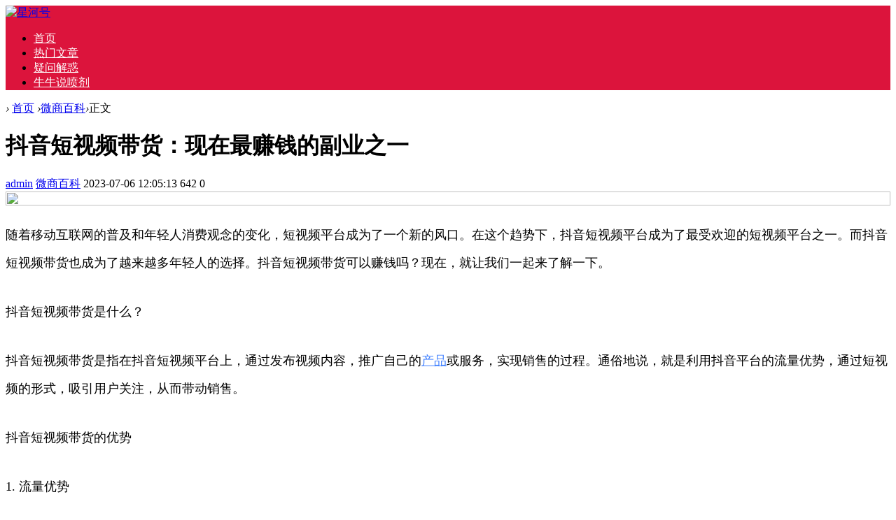

--- FILE ---
content_type: text/html; charset=utf-8
request_url: http://www.rongxh.com/weishang/24616.html
body_size: 8082
content:

<!doctype html>
<html>
<head>
<meta charset="utf-8">
<meta name="renderer" content="webkit">
<meta http-equiv="X-UA-Compatible" content="IE=edge">
<meta name="viewport" content="width=device-width,initial-scale=1">

<title>抖音短视频带货：现在最赚钱的副业之一_星河号</title>
<meta name="keywords" content="星河号" />
<meta name="description" content="随着移动互联网的普及和年轻人消费观念的变化，短视频平台成为了一个新的风口。在这个趋势下，抖音短视频平台成为了最受欢迎的短视频平台之一。而抖音短视频带货也成为了越来越多年轻人的选择。抖音短视频带货可以赚钱吗？现在，就让我们一起来了解一下。..." />
<meta name="author" content="admin" />
<link rel='prev' title='「抖音短视频带货」需要多少钱一个月？——不少于1000字的分析' href='http://www.rongxh.com/dianshang/24615.html'/><link rel='next' title='抖音视频带货：可靠与安全？' href='http://www.rongxh.com/wenda/24617.html'/><link rel="stylesheet" type="text/css" href="http://www.rongxh.com/zb_users/theme/qk_xmh/style/qk_style.css" />
<link href="http://www.rongxh.com/zb_users/theme/qk_xmh/style/css/fontawesome-all.min.css" rel="stylesheet">
<script src="http://www.rongxh.com/zb_system/script/jquery-2.2.4.min.js" type="text/javascript"></script>
<script src="http://www.rongxh.com/zb_system/script/zblogphp.js" type="text/javascript"></script>
<script src="http://www.rongxh.com/zb_system/script/c_html_js_add.php" type="text/javascript"></script>
<style>
body{}
.heaferys{ background-color:#DC143C;}.nav li:hover>a{background-color:#A52A2A;}.nav li a{color:#FFFFFF;}.nav li.active>a{background-color:#A52A2A;}.nav ul ul{background-color:#A52A2A;}.nav ul li:hover>ul{background-color:#A52A2A;}.nav ul ul li:hover{background-color:#A52A2A;}.qk_ibox3_z_bt p{color:#54187C;}.qk_ibox3_z_bt em{background:#DC143C;}.widget h4::before{background-color:#DC143C;}.pagebar a,.pagebar span{border:1px solid #DC143C;}.pagebar a{color:#DC143C;}.pagebar a:hover,.pagebar span{background-color:#DC143C;}.qk_onebox_zhong_tbt em h2{background:#DC143C;}.qk_onebox_zhong_tbt em h2{color:#DC143C;}.qk_ibox3_z_btgg em{background:#DC143C;}.qk_ibox3_z_btgg p{color:#DC143C;}.hometab .title li.active a{color:#DC143C;}.hometab .title li.active a{border-bottom:2px solid #DC143C;}.search{background-color:#DC143C;}
</style>
<style>@media screen and (max-width: 760px){   .homezupds { display:none;}  } </style> <style> @media screen and (max-width: 760px){   .homezdwds { display:none;}  } </style>   <style> @media screen and (max-width: 760px){   .homeyoneds { display:none;}  } </style>    <style> @media screen and (max-width: 760px){   .homeytwds { display:none;}  } </style>   <style> @media screen and (max-width: 760px){   .homeytrds { display:none;}  } </style>  </head>        
<body>

<div id="header" class="heaferys">
	<div class="header container">
		<div class="logo">
			<a href="http://www.rongxh.com/" title="星河号"><img src="http://www.rongxh.com/zb_users/theme/qk_xmh/style/images/logo.png" alt="星河号"></a>
		</div>
		<div id="monavber" class="nav heaferys" data-type="article" data-infoid="1">
					<ul class="navbar">
				
				<li class="navbar-item"><a href="http://www.rongxh.com" title="">首页</a></li><li class="navbar-item"><a href="http://www.rongxh.com/ceping/category-1.html" title="">热门文章</a></li><li class="navbar-item"><a href="http://www.rongxh.com/ceping/category-9.html" title="">疑问解惑</a></li><li class="navbar-item"><a href="http://www.rongxh.com/ceping" title="">牛牛说喷剂</a></li>				
			</ul>
		</div>
		<div id="mnav"><i class="fa fa-bars"></i></div>
					</div>
</div>

<div class="qk_twonavq22 ds1190" id="qkfunava"></div>
<div class="lujing22">
<div id="pt" class="bm cl">
<div class="z">
<a href="http://www.rongxh.com/" class="nvhm" title="星河号" target="_blank"></a> <em>&rsaquo;</em>
<a href="http://www.rongxh.com/"  title="星河号" target="_blank">首页</a> 
<em>&rsaquo;</em><a href="http://www.rongxh.com/listinfo-1.html" title="微商百科">微商百科</a><em>&rsaquo;</em>正文
</div>
</div>
</div>
<div id="main">
<div class="main container">     <div class="mainl">       <div class="post">         <div class="title">
          <h1>抖音短视频带货：现在最赚钱的副业之一</h1>
          <div class="info"> <span><a  href="http://www.rongxh.com/author-1.html"><i class="fa fa-user"></i>admin</a></span> <span><a href="http://www.rongxh.com/listinfo-1.html"><i class="fa fa-columns"></i>微商百科</a></span> <span><i class="fa fa-clock-o"></i>2023-07-06 12:05:13</span> <span><i class="fa fa-eye"></i>642</span> <span><i class="fas fa-comments"></i>0</span> <span></span>  </div>
        </div>
                <div class="article_content"> <a href="http://www.rongxh.com/kecheng"><img class="subject-lazy" width="100%" height="100%" src="http://www.1puu.com/zb_users/upload/2025/12/20251229105627176697698770326.jpg"></a>          <p>
    <div style="text-align: left; margin-bottom: 10px;">
        <p style="font-size: 18px; line-height: 40px; text-align: left; margin-bottom: 30px;">随着移动互联网的普及和年轻人消费观念的变化，短视频平台成为了一个新的风口。在这个趋势下，抖音短视频平台成为了最受欢迎的短视频平台之一。而抖音短视频带货也成为了越来越多年轻人的选择。抖音短视频带货可以赚钱吗？现在，就让我们一起来了解一下。</p>
        <p style="font-size: 18px; line-height: 40px; text-align: left; margin-bottom: 30px;">抖音短视频带货是什么？</p>
        <p style="font-size: 18px; line-height: 40px; text-align: left; margin-bottom: 30px;">抖音短视频带货是指在抖音短视频平台上，通过发布视频内容，推广自己的<a href="http://www.rongxh.com/listinfo-7.html" title="产品" style="color: #4382FF;">产品</a>或服务，实现销售的过程。通俗地说，就是利用抖音平台的流量优势，通过短视频的形式，吸引用户关注，从而带动销售。</p>
        <p style="font-size: 18px; line-height: 40px; text-align: left; margin-bottom: 30px;">抖音短视频带货的优势</p>
        <p style="font-size: 18px; line-height: 40px; text-align: left; margin-bottom: 30px;">1. 流量优势</p>
        <p style="font-size: 18px; line-height: 40px; text-align: left; margin-bottom: 30px;">抖音短视频平台以其大量的用户和高效的算法，成为了一个拥有强大流量优势的平台。这就为抖音短视频带货提供了广泛的受众和销售机会。</p>
        <p style="font-size: 18px; line-height: 40px; text-align: left; margin-bottom: 30px;">2. 低成本</p>
        <p style="font-size: 18px; line-height: 40px; text-align: left; margin-bottom: 30px;">相比于传统的销售方式，抖音短视频带货的成本相对较低。只需要一部手机和一个抖音账号，就可以开始自己的短视频带货之路。</p>
        <p style="font-size: 18px; line-height: 40px; text-align: left; margin-bottom: 30px;">3. 产品展示效果好</p>
        <p style="font-size: 18px; line-height: 40px; text-align: left; margin-bottom: 30px;">抖音短视频平台提供了丰富的视频特效和拍摄工具，可以为产品展示提供更好的呈现效果。这可以让用户更直观地了解产品，从而提高销售转化率。</p>
        <p style="font-size: 18px; line-height: 40px; text-align: left; margin-bottom: 30px;">抖音短视频带货的操作步骤</p>
        <p style="font-size: 18px; line-height: 40px; text-align: left; margin-bottom: 30px;">1. 选择合适的产品</p>
        <p style="font-size: 18px; line-height: 40px; text-align: left; margin-bottom: 30px;">选择合适的产品是抖音短视频带货的第一步。产品需要有一定的市场<a href="http://www.rongxh.com/listinfo-6.html" title="需求" style="color: #4382FF;">需求</a>，且在价格上有一定的竞争优势。</p>
        <p style="font-size: 18px; line-height: 40px; text-align: left; margin-bottom: 30px;">2. 制作短视频</p>
        <p style="font-size: 18px; line-height: 40px; text-align: left; margin-bottom: 30px;">制作短视频是抖音短视频带货的核心环节。需要根据产品的特点和受众的需求，制作有吸引力的短视频内容。</p>
        <p style="font-size: 18px; line-height: 40px; text-align: left; margin-bottom: 30px;">3. 发布视频</p>
        <p style="font-size: 18px; line-height: 40px; text-align: left; margin-bottom: 30px;">发布视频后，需要通过抖音平台的推广机制，将视频推送给更多的用户。可以通过抖音短视频的各种功能，如话题、挑战等，来增加视频的曝光量。</p>
        <p style="font-size: 18px; line-height: 40px; text-align: left; margin-bottom: 30px;">4. 营销</p>
        <p style="font-size: 18px; line-height: 40px; text-align: left; margin-bottom: 30px;">营销是抖音短视频带货的重要环节。需要通过各种方式，如直播、私信等，来与用户互动，增加用户的购买意愿。</p>
        <p style="font-size: 18px; line-height: 40px; text-align: left; margin-bottom: 30px;">抖音短视频带货可以赚钱吗？</p>
        <p style="font-size: 18px; line-height: 40px; text-align: left; margin-bottom: 30px;">抖音短视频带货可以赚钱，且潜力巨大。根据抖音平台数据显示，抖音短视频带货已经成为了一个庞大的市场，涉及到了服装、美妆、食品等多个领域。在这个市场中，有很多短视频带货达人，每月的收入可以达到数十万元。</p>
        <p style="font-size: 18px; line-height: 40px; text-align: left; margin-bottom: 30px;">抖音短视频带货也需要一定的技巧和经验。需要了解受众的需求和心理，掌握好短视频制作和营销的技巧，才能在这个市场中获得更好的收益。</p>
        <p style="font-size: 18px; line-height: 40px; text-align: left; margin-bottom: 30px;">结语</p>
        <p style="font-size: 18px; line-height: 40px; text-align: left; margin-bottom: 30px;">抖音短视频带货是现在最赚钱的副业之一。通过抖音平台的流量优势和低成本，可以为年轻人提供一个更加灵活的创业和赚钱方式。抖音短视频带货也需要一定的技巧和经验，需要不断学习和探索，才能在这个市场中获得更好的收益。</p>
    </div>


</p>          <p><a href="https://www.76911.cn">品牌测评</a>
  </p> </div>
                <div class="rights"> <fieldset style="
        border: 1px dashed #008cff;
        padding: 10px;
        border-radius: 5px;
        line-height: 2em;
        color: #6d6d6d;
      ">
                    <legend align="center" style="
          width: 30%;
          text-align: center;
          background-color: #008cff;
          border-radius: 5px;
         background-image: linear-gradient(to right, #FFCC99, #FF99CC); text-align:center;" "=""> 版权声明 </legend>
                    1、本网站名称：<span style="color: #3333ff"><span style="color: #FF6666; font-size: 18px"><strong>星河号</strong></span></span><br>
                    2、本站永久网址：<font color="#FF6666">www.rongxh.com</font><br>
                    3、本文内容由互联网用户自发贡献，该文观点仅代表作者本人。本站仅提供信息存储空间服务，不拥有所有权，不承担相关法律责任<br>
                    4、如发现本站有涉嫌抄袭侵权/违法违规的内容， 请发送邮件至 aaw4008@foxmail.com
<br>
                    5、本站一律禁止以任何方式发布或转载任何违法的相关信息，访客发现请向站长举报<br>
                  </fieldset>本文链接：<a href="http://www.rongxh.com/weishang/24616.html" title="抖音短视频带货：现在最赚钱的副业之一">http://www.rongxh.com/weishang/24616.html</a> </div>
                <div class="tiask">
          <ul>
            <li class="lr">上一篇： <a  href="http://www.rongxh.com/dianshang/24615.html" title="「抖音短视频带货」需要多少钱一个月？——不少于1000字的分析">「抖音短视频带货」需要多少钱一个月？——不少于1000字的分析</a>  </li>
            <li class="fr ziyou">下一篇： <a  href="http://www.rongxh.com/wenda/24617.html" title="抖音视频带货：可靠与安全？">抖音视频带货：可靠与安全？</a>  </li>
            <div class="clear"></div>
          </ul>
        </div>
      </div>
            <div class="relatedlb">
        <h4>相关文章</h4>
        <div class="wenzi-list">
          <ul class="wenzi-left">
                                    <li><span>2024-06-06</span><a href="http://www.rongxh.com/weishang/46080.html"  title="购丨彩平台哪个最好app">购丨彩平台哪个最好app</a></li>
                        <li><span>2024-06-06</span><a href="http://www.rongxh.com/weishang/46075.html"  title="网购平台和微商代理有什么区别？七人模式告诉你">网购平台和微商代理有什么区别？七人模式告诉你</a></li>
                        <li><span>2024-06-06</span><a href="http://www.rongxh.com/weishang/46071.html"  title="你知道么？朋友圈那些晒成交、晒对话、晒记录是这么弄出来的！">你知道么？朋友圈那些晒成交、晒对话、晒记录是这么弄出来的！</a></li>
                        <li><span>2024-06-06</span><a href="http://www.rongxh.com/weishang/46067.html"  title="别问我微商做什么好，这有最好的答案!">别问我微商做什么好，这有最好的答案!</a></li>
                        <li><span>2024-06-06</span><a href="http://www.rongxh.com/weishang/46059.html"  title="被制造的“炫富网红”：业内人士指其套路类似“微商”31岁在春晚一炮而红，观众都以为他隐退了，其实已经去世10年了">被制造的“炫富网红”：业内人士指其套路类似“微商”31岁在春晚一炮而红，观众都以为他隐退了，其实已经去世10年了</a></li>
                        <li><span>2024-06-06</span><a href="http://www.rongxh.com/weishang/46054.html"  title="思埠新微商系统APP开发 多角色返佣">思埠新微商系统APP开发 多角色返佣</a></li>
                        <li><span>2024-06-06</span><a href="http://www.rongxh.com/weishang/46053.html"  title="做微商你连这些APP都不知道就真的OUT了">做微商你连这些APP都不知道就真的OUT了</a></li>
                        <li><span>2024-06-06</span><a href="http://www.rongxh.com/weishang/46049.html"  title="成功路上并不拥挤坚持的人不多">成功路上并不拥挤坚持的人不多</a></li>
                        <li><span>2024-06-06</span><a href="http://www.rongxh.com/weishang/46041.html"  title="5 元一条视频！数字人出海背后 隐藏哪些商业机密？飞书发布全员信：适当精简规模，“感受到效率在变低”">5 元一条视频！数字人出海背后 隐藏哪些商业机密？飞书发布全员信：适当精简规模，“感受到效率在变低”</a></li>
                        <li><span>2024-06-06</span><a href="http://www.rongxh.com/weishang/46040.html"  title="阿芙精油拒绝微商模式，以全球溯源确保原料纯净天然张嘉译这部立意新颖的谍战剧，如果能不落俗套，或许超越《潜伏》">阿芙精油拒绝微商模式，以全球溯源确保原料纯净天然张嘉译这部立意新颖的谍战剧，如果能不落俗套，或许超越《潜伏》</a></li>
                                  </ul>
        </div>
      </div>
             </div>
    <!--@ mainl-->
        
<div class="mainr">
	    	


<div class="widget widget_HK_OutSide_Post">
	<h4>热门文章</h4>	<ul><li><a href="http://www.rongxh.com/ceping/2979.html" target="_blank">丸荣2h2d延时喷剂哪里生产的 丸荣2h2d延时喷剂产品的效果怎么样</a></li><li><a href="http://www.rongxh.com/ceping/2978.html" target="_blank">冈岛延时膏效果怎么样？ 五方面来说它的实际效果</a></li><li><a href="http://www.rongxh.com/ceping/2977.html" target="_blank">key延时喷剂效果咋样 key延时喷剂有什么特点？</a></li><li><a href="http://www.rongxh.com/ceping/2976.html" target="_blank">朋友介绍一款丸荣2H2D延时喷剂 丸荣2h2d可以用吗</a></li><li><a href="http://www.rongxh.com/ceping/2975.html" target="_blank">延时喷剂No17久皇与No17有何区别</a></li><li><a href="http://www.rongxh.com/ceping/2974.html" target="_blank">2h2d丸荣延时喷剂有没有副作用？ 要注意2h2d丸荣延时喷剂的使用方法</a></li><li><a href="http://www.rongxh.com/ceping/2973.html" target="_blank">NO17男用持久延时喷剂效果怎么样？ NO17男用持久延时喷剂有哪些优势</a></li><li><a href="http://www.rongxh.com/ceping/2972.html" target="_blank">冈岛延时膏使用说明书 冈岛延时膏使用注意事项</a></li><li><a href="http://www.rongxh.com/ceping/2971.html" target="_blank">2H2D丸荣延时喷剂效果好 2H2D丸荣喷剂有什么用</a></li><li><a href="http://www.rongxh.com/ceping/2970.html" target="_blank">龙水延时喷剂的主要成分 龙水延时喷剂效果怎么样？</a></li><li><a href="http://www.rongxh.com/ceping/2969.html" target="_blank">安太医延时喷剂的使用方法？ 安太医延时喷剂注意事项</a></li><li><a href="http://www.rongxh.com/ceping/2968.html" target="_blank">德国HOTXXL有效果么 是真的吗</a></li><li><a href="http://www.rongxh.com/ceping/2967.html" target="_blank">key增大膏一瓶能用几天 多少瓶能增长</a></li><li><a href="http://www.rongxh.com/ceping/2966.html" target="_blank">爱魅蓝钻香水可以让女人主动吗 是不是脱衣服的那种</a></li><li><a href="http://www.rongxh.com/ceping/2965.html" target="_blank">有没有人用过享久精油 什么感觉</a></li><li><a href="http://www.rongxh.com/ceping/2964.html" target="_blank">涂抹享久精油对女人会不会有伤害 备孕能用吗</a></li><li><a href="http://www.rongxh.com/ceping/2963.html" target="_blank">有谁用过key能量石女性快感精粹露</a></li><li><a href="http://www.rongxh.com/ceping/2962.html" target="_blank">爱魅蓝钻闻了什么感觉 爱魅蓝钻贵族香水功能</a></li><li><a href="http://www.rongxh.com/ceping/2961.html" target="_blank">享久3代力鼎茶NBB，我该如何搭配使用</a></li><li><a href="http://www.rongxh.com/ceping/2960.html" target="_blank">皇帝油用完后可以不洗吗 怎么用效果好</a></li><li><a href="http://www.rongxh.com/ceping/2959.html" target="_blank">涩井延时喷剂会引起勃起困难吗</a></li><li><a href="http://www.rongxh.com/ceping/2958.html" target="_blank">黑豹延时喷剂好用吗 黑豹延时喷剂有什么作用？</a></li><li><a href="http://www.rongxh.com/ceping/2957.html" target="_blank">久皇延时喷剂有效果吗？ 为您分析产品的主要成分</a></li><li><a href="http://www.rongxh.com/ceping/2956.html" target="_blank">龙水延时喷剂怎么用效果好？ 注意龙水延时喷剂的副作用</a></li><li><a href="http://www.rongxh.com/ceping/2955.html" target="_blank">黑豹延时喷剂怎么样？ 黑豹延时喷剂适用人群及注意事项</a></li><li><a href="http://www.rongxh.com/ceping/2954.html" target="_blank">微爱男士外用喷剂危害是什么？ 正确使用微爱安全无副作用</a></li><li><a href="http://www.rongxh.com/ceping/2953.html" target="_blank">黑豹二代延时喷剂怎么样？ 带你认识黑豹二代延时喷剂</a></li><li><a href="http://www.rongxh.com/ceping/2952.html" target="_blank">涩井drywell效果怎么样？ 怎样使用涩井drywell可保证效果</a></li><li><a href="http://www.rongxh.com/ceping/2951.html" target="_blank">子弹头喷剂用法？ 这样用它效果才好</a></li><li><a href="http://www.rongxh.com/ceping/2950.html" target="_blank">子弹头延时喷剂效果怎么样? 揭秘它的真实功效</a></li><li><a href="http://www.rongxh.com/ceping/2949.html" target="_blank">揭秘真相！根先生兰夫子喷剂，副作用那点事儿你得知道</a></li><li><a href="http://www.rongxh.com/ceping/2948.html" target="_blank">一喷即享，根先生兰夫子喷剂使用秘籍大公开！</a></li><li><a href="http://www.rongxh.com/ceping/2947.html" target="_blank">揭秘真相！根先生兰夫子喷剂，究竟能延长多久的亲密时光？</a></li><li><a href="http://www.rongxh.com/ceping/2946.html" target="_blank">亲测揭秘！根先生兰夫子喷剂，效果究竟如何？我的真实体验告诉你！</a></li><li><a href="http://www.rongxh.com/ceping/2945.html" target="_blank">轻松上手！根先生兰夫子男士外用喷剂使用指南，让你的亲密时刻更无忧！</a></li><li><a href="http://www.rongxh.com/ceping/2944.html" target="_blank">揭秘价格！根先生兰夫子延时喷剂，性价比之王还是价格不菲？我来给你算算账！</a></li><li><a href="http://www.rongxh.com/ceping/2943.html" target="_blank">亲测分享！根先生兰夫子延时喷剂，效果如何？真实体验告诉你答案！</a></li><li><a href="http://www.rongxh.com/ceping/2942.html" target="_blank">揭秘真相！根先生兰夫子喷剂，是传说中的“延时神器”还是真实有效？</a></li><li><a href="http://www.rongxh.com/ceping/2941.html" target="_blank">揭秘！根先生兰夫子延时喷剂的正确使用方法，让你轻松掌握性生活新技能</a></li><li><a href="http://www.rongxh.com/ceping/2940.html" target="_blank">揭秘！根先生兰夫子喷剂的生产地，带你一探究竟</a></li><li><a href="http://www.rongxh.com/ceping/2939.html" target="_blank">key炫爱拍拍胶能延时多久 看看我用后的感受就知道了</a></li><li><a href="http://www.rongxh.com/ceping/2938.html" target="_blank">纽诗曼喷剂使用方法讲解</a></li><li><a href="http://www.rongxh.com/ceping/2937.html" target="_blank">享久二代喷剂哪里可以买到正品货 多少钱一瓶</a></li><li><a href="http://www.rongxh.com/ceping/2936.html" target="_blank">拼多多上买的享久三代是真的吗 有没有人使用过</a></li><li><a href="http://www.rongxh.com/ceping/2935.html" target="_blank">黑豹延时喷剂如何辨别真伪 有没有人体验过</a></li><li><a href="http://www.rongxh.com/ceping/2934.html" target="_blank">黑豹喷剂喷在哪个位置比较好 提前多久喷 喷几下</a></li><li><a href="http://www.rongxh.com/ceping/2933.html" target="_blank">安太医延时喷剂使用方法 使用注意事项</a></li><li><a href="http://www.rongxh.com/ceping/2932.html" target="_blank">谈谈个人使用了冈岛延时膏后的真实感受</a></li><li><a href="http://www.rongxh.com/ceping/2931.html" target="_blank">百臻堂印度真大膏使用后的真实感受</a></li><li><a href="http://www.rongxh.com/ceping/2930.html" target="_blank">印度神油能用吗 是不是正规产品</a></li></ul>
</div>



<div class="widget widget_previous">
	<h4>最近发表</h4>	<ul><li><a title="文章自媒体一键多平台app（必备免费软件）" href="http://www.rongxh.com/yunying/46082.html">文章自媒体一键多平台app（必备免费软件）</a></li>
<li><a title="师傅闪到APP；‘网购安装接单平台’" href="http://www.rongxh.com/jingyan/46081.html">师傅闪到APP；‘网购安装接单平台’</a></li>
<li><a title="购丨彩平台哪个最好app" href="http://www.rongxh.com/weishang/46080.html">购丨彩平台哪个最好app</a></li>
<li><a title="张庭名下多家公司拟注销！96套房产、银行账户已全部解封善恶终有报？52岁黄磊人设崩塌陷丑闻，惨淡结局竟是这样？" href="http://www.rongxh.com/yunying/46079.html">张庭名下多家公司拟注销！96套房产、银行账户已全部解封善恶终有报？52岁黄磊人设崩塌陷丑闻，惨淡结局竟是这样？</a></li>
<li><a title="数据保护与互联网专条（17）" href="http://www.rongxh.com/dianshang/46078.html">数据保护与互联网专条（17）</a></li>
<li><a title="卖门窗好还是家居好" href="http://www.rongxh.com/tuiguang/46077.html">卖门窗好还是家居好</a></li>
<li><a title="犀牛云1688：社交电商与微商的区别是什么？" href="http://www.rongxh.com/dianshang/46076.html">犀牛云1688：社交电商与微商的区别是什么？</a></li>
<li><a title="网购平台和微商代理有什么区别？七人模式告诉你" href="http://www.rongxh.com/weishang/46075.html">网购平台和微商代理有什么区别？七人模式告诉你</a></li>
<li><a title="吐槽微商走不通：微商正在飞奔" href="http://www.rongxh.com/jingyan/46074.html">吐槽微商走不通：微商正在飞奔</a></li>
<li><a title="新手卖家该选择淘宝还是微商？" href="http://www.rongxh.com/jingyan/46073.html">新手卖家该选择淘宝还是微商？</a></li>
</ul>
</div>



<div class="widget widget_catalog">
	<h4>网站分类</h4>	<ul><li id="navbar-category-8"><a href="http://www.rongxh.com/listinfo-8.html">我的日记</a></li><li id="navbar-category-6"><a href="http://www.rongxh.com/listinfo-6.html">产品运营</a></li><li id="navbar-category-5"><a href="http://www.rongxh.com/listinfo-5.html">商业问答</a></li><li id="navbar-category-7"><a href="http://www.rongxh.com/listinfo-7.html">产品推广</a></li><li id="navbar-category-3"><a href="http://www.rongxh.com/listinfo-3.html">创业经验</a></li><li id="navbar-category-4"><a href="http://www.rongxh.com/listinfo-4.html">电商资讯</a></li><li id="navbar-category-1"><a href="http://www.rongxh.com/listinfo-1.html">微商百科</a></li></ul>
</div>

    </div>     </div>
</div>
    
<script type="text/javascript"> 
// JavaScript Document
function goTopEx(){
        var obj=document.getElementById("goTopBtn");
        function getScrollTop(){
                return document.documentElement.scrollTop || document.body.scrollTop;
            }
        function setScrollTop(value){
            if(document.documentElement.scrollTop){
                    document.documentElement.scrollTop=value;
                }else{
                    document.body.scrollTop=value;
                }
                
            }    
        window.onscroll=function(){getScrollTop()>0?obj.style.display="":obj.style.display="none";
                    var h=document.body.scrollHeight - getScrollTop() - obj.offsetTop - obj.offsetHeight;
                    obj.style.bottom=0+"px";
                    if(h<350){
                        obj.style.bottom=340+"px";
                        obj.style.top="auto";
                    }

        
        }
        obj.onclick=function(){

            var goTop=setInterval(scrollMove,10);
            function scrollMove(){
                    setScrollTop(getScrollTop()/1.1);
                    if(getScrollTop()<1)clearInterval(goTop);

                }
        }
    }

</script> 
<!--向上 -->
<div id="jz52top" >
  <DIV style="DISPLAY: none;" id="goTopBtn" ><a title="返回顶部"  class="jz52topa" ><b>返回顶部</b></a></DIV>
  <SCRIPT type=text/javascript>goTopEx();</SCRIPT>
 
</div>
<!--向上完 -->
           
			   
		<!-- 底部广告-->	   
			   
<div class="adtong ds1190" >
<meta name="msvalidate.01" content="0533F9224CF3F779726199B4E198BB6D" /></div>
 <!-- 底部广告-->			   
			   
			   


<div id="footer">
  <div class="footer container">
			  <span>Powered By  星河号 | <a href="http://beian.miit.gov.cn" rel="nofollow" target="_blank">冀ICP备2022022391号-3</a> | 统计代码
<script>
var _hmt = _hmt || [];
(function() {
  var hm = document.createElement("script");
  hm.src = "https://hm.baidu.com/hm.js?cf8e15e1230bcdbf7c675cd21584cdc5";
  var s = document.getElementsByTagName("script")[0]; 
  s.parentNode.insertBefore(hm, s);
})();
</script>


<body>
<a href="http://www.rongxh.com/ceping/Bdpush_lazy_sitemap_post1.xml">Sitemap</a><br />
</body></span>
	</div>
</div>




<script src="http://www.rongxh.com/zb_users/theme/qk_xmh/script/common.min.js" type="text/javascript"></script>

</body>
</html><!--60.20 ms , 10 queries , 3391kb memory , 0 error-->